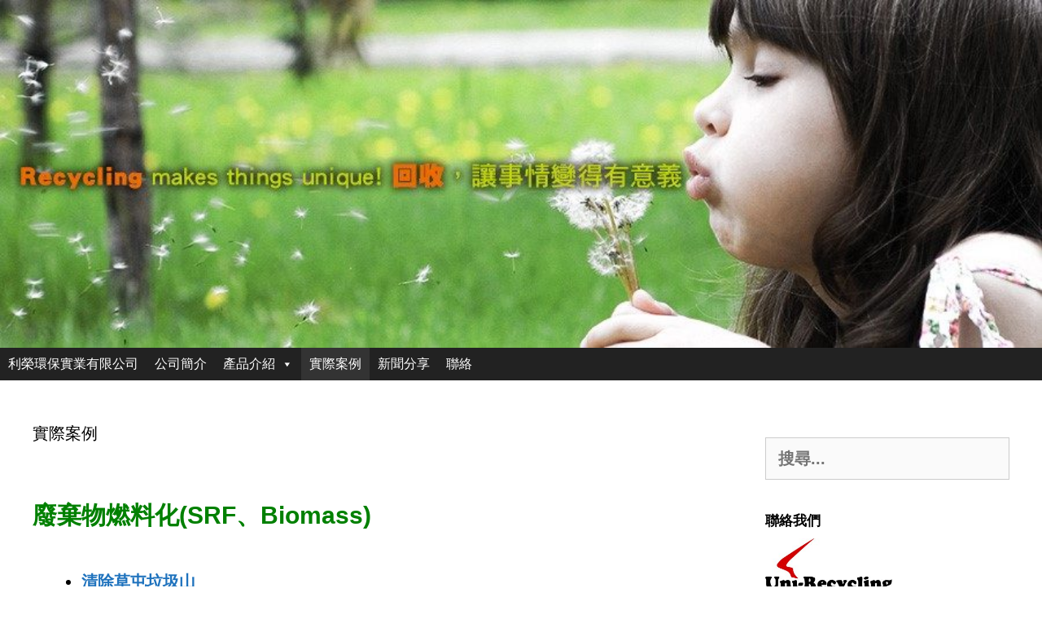

--- FILE ---
content_type: text/html; charset=UTF-8
request_url: https://uni-recycling.com.tw/wordpress/?page_id=841
body_size: 13167
content:
<!DOCTYPE html>
<html lang="zh-TW">
<head>
	<meta charset="UTF-8">
	<meta name='robots' content='index, follow, max-image-preview:large, max-snippet:-1, max-video-preview:-1' />
<meta name="viewport" content="width=device-width, initial-scale=1">
	<!-- This site is optimized with the Yoast SEO plugin v20.8 - https://yoast.com/wordpress/plugins/seo/ -->
	<title>實際案例 - 利榮環保實業有限公司</title>
	<link rel="canonical" href="https://uni-recycling.com.tw/wordpress/?page_id=841" />
	<meta property="og:locale" content="zh_TW" />
	<meta property="og:type" content="article" />
	<meta property="og:title" content="實際案例 - 利榮環保實業有限公司" />
	<meta property="og:description" content="廢棄物燃料化(SRF、Biomass) Bramidan 直立式打包機-B系列 Bramidan 直立式打包機 ... 閱讀全文" />
	<meta property="og:url" content="https://uni-recycling.com.tw/wordpress/?page_id=841" />
	<meta property="og:site_name" content="利榮環保實業有限公司" />
	<meta property="article:modified_time" content="2023-12-05T07:54:38+00:00" />
	<meta name="twitter:card" content="summary_large_image" />
	<meta name="twitter:label1" content="預估閱讀時間" />
	<meta name="twitter:data1" content="1 分鐘" />
	<script type="application/ld+json" class="yoast-schema-graph">{"@context":"https://schema.org","@graph":[{"@type":"WebPage","@id":"https://uni-recycling.com.tw/wordpress/?page_id=841","url":"https://uni-recycling.com.tw/wordpress/?page_id=841","name":"實際案例 - 利榮環保實業有限公司","isPartOf":{"@id":"https://uni-recycling.com.tw/wordpress/#website"},"datePublished":"2018-07-08T09:34:20+00:00","dateModified":"2023-12-05T07:54:38+00:00","breadcrumb":{"@id":"https://uni-recycling.com.tw/wordpress/?page_id=841#breadcrumb"},"inLanguage":"zh-TW","potentialAction":[{"@type":"ReadAction","target":["https://uni-recycling.com.tw/wordpress/?page_id=841"]}]},{"@type":"BreadcrumbList","@id":"https://uni-recycling.com.tw/wordpress/?page_id=841#breadcrumb","itemListElement":[{"@type":"ListItem","position":1,"name":"首頁","item":"https://uni-recycling.com.tw/wordpress/"},{"@type":"ListItem","position":2,"name":"實際案例"}]},{"@type":"WebSite","@id":"https://uni-recycling.com.tw/wordpress/#website","url":"https://uni-recycling.com.tw/wordpress/","name":"利榮環保實業有限公司","description":"","publisher":{"@id":"https://uni-recycling.com.tw/wordpress/#organization"},"potentialAction":[{"@type":"SearchAction","target":{"@type":"EntryPoint","urlTemplate":"https://uni-recycling.com.tw/wordpress/?s={search_term_string}"},"query-input":"required name=search_term_string"}],"inLanguage":"zh-TW"},{"@type":"Organization","@id":"https://uni-recycling.com.tw/wordpress/#organization","name":"利榮環保實業有限公司","url":"https://uni-recycling.com.tw/wordpress/","logo":{"@type":"ImageObject","inLanguage":"zh-TW","@id":"https://uni-recycling.com.tw/wordpress/#/schema/logo/image/","url":"https://uni-recycling.com.tw/wordpress/wp-content/uploads/2018/09/cropped-.jpg","contentUrl":"https://uni-recycling.com.tw/wordpress/wp-content/uploads/2018/09/cropped-.jpg","width":900,"height":300,"caption":"利榮環保實業有限公司"},"image":{"@id":"https://uni-recycling.com.tw/wordpress/#/schema/logo/image/"}}]}</script>
	<!-- / Yoast SEO plugin. -->


<link rel="alternate" type="application/rss+xml" title="訂閱《利榮環保實業有限公司》&raquo; 資訊提供" href="https://uni-recycling.com.tw/wordpress/?feed=rss2" />
<link rel="alternate" type="application/rss+xml" title="訂閱《利榮環保實業有限公司》&raquo; 留言的資訊提供" href="https://uni-recycling.com.tw/wordpress/?feed=comments-rss2" />
<link rel="alternate" title="oEmbed (JSON)" type="application/json+oembed" href="https://uni-recycling.com.tw/wordpress/index.php?rest_route=%2Foembed%2F1.0%2Fembed&#038;url=https%3A%2F%2Funi-recycling.com.tw%2Fwordpress%2F%3Fpage_id%3D841" />
<link rel="alternate" title="oEmbed (XML)" type="text/xml+oembed" href="https://uni-recycling.com.tw/wordpress/index.php?rest_route=%2Foembed%2F1.0%2Fembed&#038;url=https%3A%2F%2Funi-recycling.com.tw%2Fwordpress%2F%3Fpage_id%3D841&#038;format=xml" />
<style id='wp-img-auto-sizes-contain-inline-css'>
img:is([sizes=auto i],[sizes^="auto," i]){contain-intrinsic-size:3000px 1500px}
/*# sourceURL=wp-img-auto-sizes-contain-inline-css */
</style>
<style id='wp-emoji-styles-inline-css'>

	img.wp-smiley, img.emoji {
		display: inline !important;
		border: none !important;
		box-shadow: none !important;
		height: 1em !important;
		width: 1em !important;
		margin: 0 0.07em !important;
		vertical-align: -0.1em !important;
		background: none !important;
		padding: 0 !important;
	}
/*# sourceURL=wp-emoji-styles-inline-css */
</style>
<style id='wp-block-library-inline-css'>
:root{--wp-block-synced-color:#7a00df;--wp-block-synced-color--rgb:122,0,223;--wp-bound-block-color:var(--wp-block-synced-color);--wp-editor-canvas-background:#ddd;--wp-admin-theme-color:#007cba;--wp-admin-theme-color--rgb:0,124,186;--wp-admin-theme-color-darker-10:#006ba1;--wp-admin-theme-color-darker-10--rgb:0,107,160.5;--wp-admin-theme-color-darker-20:#005a87;--wp-admin-theme-color-darker-20--rgb:0,90,135;--wp-admin-border-width-focus:2px}@media (min-resolution:192dpi){:root{--wp-admin-border-width-focus:1.5px}}.wp-element-button{cursor:pointer}:root .has-very-light-gray-background-color{background-color:#eee}:root .has-very-dark-gray-background-color{background-color:#313131}:root .has-very-light-gray-color{color:#eee}:root .has-very-dark-gray-color{color:#313131}:root .has-vivid-green-cyan-to-vivid-cyan-blue-gradient-background{background:linear-gradient(135deg,#00d084,#0693e3)}:root .has-purple-crush-gradient-background{background:linear-gradient(135deg,#34e2e4,#4721fb 50%,#ab1dfe)}:root .has-hazy-dawn-gradient-background{background:linear-gradient(135deg,#faaca8,#dad0ec)}:root .has-subdued-olive-gradient-background{background:linear-gradient(135deg,#fafae1,#67a671)}:root .has-atomic-cream-gradient-background{background:linear-gradient(135deg,#fdd79a,#004a59)}:root .has-nightshade-gradient-background{background:linear-gradient(135deg,#330968,#31cdcf)}:root .has-midnight-gradient-background{background:linear-gradient(135deg,#020381,#2874fc)}:root{--wp--preset--font-size--normal:16px;--wp--preset--font-size--huge:42px}.has-regular-font-size{font-size:1em}.has-larger-font-size{font-size:2.625em}.has-normal-font-size{font-size:var(--wp--preset--font-size--normal)}.has-huge-font-size{font-size:var(--wp--preset--font-size--huge)}.has-text-align-center{text-align:center}.has-text-align-left{text-align:left}.has-text-align-right{text-align:right}.has-fit-text{white-space:nowrap!important}#end-resizable-editor-section{display:none}.aligncenter{clear:both}.items-justified-left{justify-content:flex-start}.items-justified-center{justify-content:center}.items-justified-right{justify-content:flex-end}.items-justified-space-between{justify-content:space-between}.screen-reader-text{border:0;clip-path:inset(50%);height:1px;margin:-1px;overflow:hidden;padding:0;position:absolute;width:1px;word-wrap:normal!important}.screen-reader-text:focus{background-color:#ddd;clip-path:none;color:#444;display:block;font-size:1em;height:auto;left:5px;line-height:normal;padding:15px 23px 14px;text-decoration:none;top:5px;width:auto;z-index:100000}html :where(.has-border-color){border-style:solid}html :where([style*=border-top-color]){border-top-style:solid}html :where([style*=border-right-color]){border-right-style:solid}html :where([style*=border-bottom-color]){border-bottom-style:solid}html :where([style*=border-left-color]){border-left-style:solid}html :where([style*=border-width]){border-style:solid}html :where([style*=border-top-width]){border-top-style:solid}html :where([style*=border-right-width]){border-right-style:solid}html :where([style*=border-bottom-width]){border-bottom-style:solid}html :where([style*=border-left-width]){border-left-style:solid}html :where(img[class*=wp-image-]){height:auto;max-width:100%}:where(figure){margin:0 0 1em}html :where(.is-position-sticky){--wp-admin--admin-bar--position-offset:var(--wp-admin--admin-bar--height,0px)}@media screen and (max-width:600px){html :where(.is-position-sticky){--wp-admin--admin-bar--position-offset:0px}}

/*# sourceURL=wp-block-library-inline-css */
</style><style id='wp-block-list-inline-css'>
ol,ul{box-sizing:border-box}:root :where(.wp-block-list.has-background){padding:1.25em 2.375em}
/*# sourceURL=https://uni-recycling.com.tw/wordpress/wp-includes/blocks/list/style.min.css */
</style>
<style id='global-styles-inline-css'>
:root{--wp--preset--aspect-ratio--square: 1;--wp--preset--aspect-ratio--4-3: 4/3;--wp--preset--aspect-ratio--3-4: 3/4;--wp--preset--aspect-ratio--3-2: 3/2;--wp--preset--aspect-ratio--2-3: 2/3;--wp--preset--aspect-ratio--16-9: 16/9;--wp--preset--aspect-ratio--9-16: 9/16;--wp--preset--color--black: #000000;--wp--preset--color--cyan-bluish-gray: #abb8c3;--wp--preset--color--white: #ffffff;--wp--preset--color--pale-pink: #f78da7;--wp--preset--color--vivid-red: #cf2e2e;--wp--preset--color--luminous-vivid-orange: #ff6900;--wp--preset--color--luminous-vivid-amber: #fcb900;--wp--preset--color--light-green-cyan: #7bdcb5;--wp--preset--color--vivid-green-cyan: #00d084;--wp--preset--color--pale-cyan-blue: #8ed1fc;--wp--preset--color--vivid-cyan-blue: #0693e3;--wp--preset--color--vivid-purple: #9b51e0;--wp--preset--color--contrast: var(--contrast);--wp--preset--color--contrast-2: var(--contrast-2);--wp--preset--color--contrast-3: var(--contrast-3);--wp--preset--color--base: var(--base);--wp--preset--color--base-2: var(--base-2);--wp--preset--color--base-3: var(--base-3);--wp--preset--color--accent: var(--accent);--wp--preset--gradient--vivid-cyan-blue-to-vivid-purple: linear-gradient(135deg,rgb(6,147,227) 0%,rgb(155,81,224) 100%);--wp--preset--gradient--light-green-cyan-to-vivid-green-cyan: linear-gradient(135deg,rgb(122,220,180) 0%,rgb(0,208,130) 100%);--wp--preset--gradient--luminous-vivid-amber-to-luminous-vivid-orange: linear-gradient(135deg,rgb(252,185,0) 0%,rgb(255,105,0) 100%);--wp--preset--gradient--luminous-vivid-orange-to-vivid-red: linear-gradient(135deg,rgb(255,105,0) 0%,rgb(207,46,46) 100%);--wp--preset--gradient--very-light-gray-to-cyan-bluish-gray: linear-gradient(135deg,rgb(238,238,238) 0%,rgb(169,184,195) 100%);--wp--preset--gradient--cool-to-warm-spectrum: linear-gradient(135deg,rgb(74,234,220) 0%,rgb(151,120,209) 20%,rgb(207,42,186) 40%,rgb(238,44,130) 60%,rgb(251,105,98) 80%,rgb(254,248,76) 100%);--wp--preset--gradient--blush-light-purple: linear-gradient(135deg,rgb(255,206,236) 0%,rgb(152,150,240) 100%);--wp--preset--gradient--blush-bordeaux: linear-gradient(135deg,rgb(254,205,165) 0%,rgb(254,45,45) 50%,rgb(107,0,62) 100%);--wp--preset--gradient--luminous-dusk: linear-gradient(135deg,rgb(255,203,112) 0%,rgb(199,81,192) 50%,rgb(65,88,208) 100%);--wp--preset--gradient--pale-ocean: linear-gradient(135deg,rgb(255,245,203) 0%,rgb(182,227,212) 50%,rgb(51,167,181) 100%);--wp--preset--gradient--electric-grass: linear-gradient(135deg,rgb(202,248,128) 0%,rgb(113,206,126) 100%);--wp--preset--gradient--midnight: linear-gradient(135deg,rgb(2,3,129) 0%,rgb(40,116,252) 100%);--wp--preset--font-size--small: 13px;--wp--preset--font-size--medium: 20px;--wp--preset--font-size--large: 36px;--wp--preset--font-size--x-large: 42px;--wp--preset--spacing--20: 0.44rem;--wp--preset--spacing--30: 0.67rem;--wp--preset--spacing--40: 1rem;--wp--preset--spacing--50: 1.5rem;--wp--preset--spacing--60: 2.25rem;--wp--preset--spacing--70: 3.38rem;--wp--preset--spacing--80: 5.06rem;--wp--preset--shadow--natural: 6px 6px 9px rgba(0, 0, 0, 0.2);--wp--preset--shadow--deep: 12px 12px 50px rgba(0, 0, 0, 0.4);--wp--preset--shadow--sharp: 6px 6px 0px rgba(0, 0, 0, 0.2);--wp--preset--shadow--outlined: 6px 6px 0px -3px rgb(255, 255, 255), 6px 6px rgb(0, 0, 0);--wp--preset--shadow--crisp: 6px 6px 0px rgb(0, 0, 0);}:where(.is-layout-flex){gap: 0.5em;}:where(.is-layout-grid){gap: 0.5em;}body .is-layout-flex{display: flex;}.is-layout-flex{flex-wrap: wrap;align-items: center;}.is-layout-flex > :is(*, div){margin: 0;}body .is-layout-grid{display: grid;}.is-layout-grid > :is(*, div){margin: 0;}:where(.wp-block-columns.is-layout-flex){gap: 2em;}:where(.wp-block-columns.is-layout-grid){gap: 2em;}:where(.wp-block-post-template.is-layout-flex){gap: 1.25em;}:where(.wp-block-post-template.is-layout-grid){gap: 1.25em;}.has-black-color{color: var(--wp--preset--color--black) !important;}.has-cyan-bluish-gray-color{color: var(--wp--preset--color--cyan-bluish-gray) !important;}.has-white-color{color: var(--wp--preset--color--white) !important;}.has-pale-pink-color{color: var(--wp--preset--color--pale-pink) !important;}.has-vivid-red-color{color: var(--wp--preset--color--vivid-red) !important;}.has-luminous-vivid-orange-color{color: var(--wp--preset--color--luminous-vivid-orange) !important;}.has-luminous-vivid-amber-color{color: var(--wp--preset--color--luminous-vivid-amber) !important;}.has-light-green-cyan-color{color: var(--wp--preset--color--light-green-cyan) !important;}.has-vivid-green-cyan-color{color: var(--wp--preset--color--vivid-green-cyan) !important;}.has-pale-cyan-blue-color{color: var(--wp--preset--color--pale-cyan-blue) !important;}.has-vivid-cyan-blue-color{color: var(--wp--preset--color--vivid-cyan-blue) !important;}.has-vivid-purple-color{color: var(--wp--preset--color--vivid-purple) !important;}.has-black-background-color{background-color: var(--wp--preset--color--black) !important;}.has-cyan-bluish-gray-background-color{background-color: var(--wp--preset--color--cyan-bluish-gray) !important;}.has-white-background-color{background-color: var(--wp--preset--color--white) !important;}.has-pale-pink-background-color{background-color: var(--wp--preset--color--pale-pink) !important;}.has-vivid-red-background-color{background-color: var(--wp--preset--color--vivid-red) !important;}.has-luminous-vivid-orange-background-color{background-color: var(--wp--preset--color--luminous-vivid-orange) !important;}.has-luminous-vivid-amber-background-color{background-color: var(--wp--preset--color--luminous-vivid-amber) !important;}.has-light-green-cyan-background-color{background-color: var(--wp--preset--color--light-green-cyan) !important;}.has-vivid-green-cyan-background-color{background-color: var(--wp--preset--color--vivid-green-cyan) !important;}.has-pale-cyan-blue-background-color{background-color: var(--wp--preset--color--pale-cyan-blue) !important;}.has-vivid-cyan-blue-background-color{background-color: var(--wp--preset--color--vivid-cyan-blue) !important;}.has-vivid-purple-background-color{background-color: var(--wp--preset--color--vivid-purple) !important;}.has-black-border-color{border-color: var(--wp--preset--color--black) !important;}.has-cyan-bluish-gray-border-color{border-color: var(--wp--preset--color--cyan-bluish-gray) !important;}.has-white-border-color{border-color: var(--wp--preset--color--white) !important;}.has-pale-pink-border-color{border-color: var(--wp--preset--color--pale-pink) !important;}.has-vivid-red-border-color{border-color: var(--wp--preset--color--vivid-red) !important;}.has-luminous-vivid-orange-border-color{border-color: var(--wp--preset--color--luminous-vivid-orange) !important;}.has-luminous-vivid-amber-border-color{border-color: var(--wp--preset--color--luminous-vivid-amber) !important;}.has-light-green-cyan-border-color{border-color: var(--wp--preset--color--light-green-cyan) !important;}.has-vivid-green-cyan-border-color{border-color: var(--wp--preset--color--vivid-green-cyan) !important;}.has-pale-cyan-blue-border-color{border-color: var(--wp--preset--color--pale-cyan-blue) !important;}.has-vivid-cyan-blue-border-color{border-color: var(--wp--preset--color--vivid-cyan-blue) !important;}.has-vivid-purple-border-color{border-color: var(--wp--preset--color--vivid-purple) !important;}.has-vivid-cyan-blue-to-vivid-purple-gradient-background{background: var(--wp--preset--gradient--vivid-cyan-blue-to-vivid-purple) !important;}.has-light-green-cyan-to-vivid-green-cyan-gradient-background{background: var(--wp--preset--gradient--light-green-cyan-to-vivid-green-cyan) !important;}.has-luminous-vivid-amber-to-luminous-vivid-orange-gradient-background{background: var(--wp--preset--gradient--luminous-vivid-amber-to-luminous-vivid-orange) !important;}.has-luminous-vivid-orange-to-vivid-red-gradient-background{background: var(--wp--preset--gradient--luminous-vivid-orange-to-vivid-red) !important;}.has-very-light-gray-to-cyan-bluish-gray-gradient-background{background: var(--wp--preset--gradient--very-light-gray-to-cyan-bluish-gray) !important;}.has-cool-to-warm-spectrum-gradient-background{background: var(--wp--preset--gradient--cool-to-warm-spectrum) !important;}.has-blush-light-purple-gradient-background{background: var(--wp--preset--gradient--blush-light-purple) !important;}.has-blush-bordeaux-gradient-background{background: var(--wp--preset--gradient--blush-bordeaux) !important;}.has-luminous-dusk-gradient-background{background: var(--wp--preset--gradient--luminous-dusk) !important;}.has-pale-ocean-gradient-background{background: var(--wp--preset--gradient--pale-ocean) !important;}.has-electric-grass-gradient-background{background: var(--wp--preset--gradient--electric-grass) !important;}.has-midnight-gradient-background{background: var(--wp--preset--gradient--midnight) !important;}.has-small-font-size{font-size: var(--wp--preset--font-size--small) !important;}.has-medium-font-size{font-size: var(--wp--preset--font-size--medium) !important;}.has-large-font-size{font-size: var(--wp--preset--font-size--large) !important;}.has-x-large-font-size{font-size: var(--wp--preset--font-size--x-large) !important;}
/*# sourceURL=global-styles-inline-css */
</style>

<style id='classic-theme-styles-inline-css'>
/*! This file is auto-generated */
.wp-block-button__link{color:#fff;background-color:#32373c;border-radius:9999px;box-shadow:none;text-decoration:none;padding:calc(.667em + 2px) calc(1.333em + 2px);font-size:1.125em}.wp-block-file__button{background:#32373c;color:#fff;text-decoration:none}
/*# sourceURL=/wp-includes/css/classic-themes.min.css */
</style>
<link rel='stylesheet' id='contact-form-7-css' href='https://uni-recycling.com.tw/wordpress/wp-content/plugins/contact-form-7/includes/css/styles.css?ver=5.7.6' media='all' />
<link rel='stylesheet' id='wp-pagenavi-css' href='https://uni-recycling.com.tw/wordpress/wp-content/plugins/wp-pagenavi/pagenavi-css.css?ver=2.70' media='all' />
<link rel='stylesheet' id='megamenu-css' href='https://uni-recycling.com.tw/wordpress/wp-content/uploads/maxmegamenu/style.css?ver=a4e469' media='all' />
<link rel='stylesheet' id='dashicons-css' href='https://uni-recycling.com.tw/wordpress/wp-includes/css/dashicons.min.css?ver=6.9' media='all' />
<link rel='stylesheet' id='generate-style-grid-css' href='https://uni-recycling.com.tw/wordpress/wp-content/themes/generatepress/assets/css/unsemantic-grid.min.css?ver=3.3.1' media='all' />
<link rel='stylesheet' id='generate-style-css' href='https://uni-recycling.com.tw/wordpress/wp-content/themes/generatepress/assets/css/style.min.css?ver=3.3.1' media='all' />
<style id='generate-style-inline-css'>
body{background-color:#ffffff;color:#000000;}a{color:#1e72bd;}a:hover, a:focus, a:active{color:#e74c3c;}body .grid-container{max-width:1500px;}.wp-block-group__inner-container{max-width:1500px;margin-left:auto;margin-right:auto;}.dropdown-click .main-navigation ul ul{display:none;visibility:hidden;}.dropdown-click .main-navigation ul ul ul.toggled-on{left:0;top:auto;position:relative;box-shadow:none;border-bottom:1px solid rgba(0,0,0,0.05);}.dropdown-click .main-navigation ul ul li:last-child > ul.toggled-on{border-bottom:0;}.dropdown-click .main-navigation ul.toggled-on, .dropdown-click .main-navigation ul li.sfHover > ul.toggled-on{display:block;left:auto;right:auto;opacity:1;visibility:visible;pointer-events:auto;height:auto;overflow:visible;float:none;}.dropdown-click .main-navigation.sub-menu-left .sub-menu.toggled-on, .dropdown-click .main-navigation.sub-menu-left ul li.sfHover > ul.toggled-on{right:0;}.dropdown-click nav ul ul ul{background-color:transparent;}.dropdown-click .widget-area .main-navigation ul ul{top:auto;position:absolute;float:none;width:100%;left:-99999px;}.dropdown-click .widget-area .main-navigation ul ul.toggled-on{position:relative;left:0;right:0;}.dropdown-click .widget-area.sidebar .main-navigation ul li.sfHover ul, .dropdown-click .widget-area.sidebar .main-navigation ul li:hover ul{right:0;left:0;}.dropdown-click .sfHover > a > .dropdown-menu-toggle > .gp-icon svg{transform:rotate(180deg);}:root{--contrast:#222222;--contrast-2:#575760;--contrast-3:#b2b2be;--base:#f0f0f0;--base-2:#f7f8f9;--base-3:#ffffff;--accent:#1e73be;}:root .has-contrast-color{color:var(--contrast);}:root .has-contrast-background-color{background-color:var(--contrast);}:root .has-contrast-2-color{color:var(--contrast-2);}:root .has-contrast-2-background-color{background-color:var(--contrast-2);}:root .has-contrast-3-color{color:var(--contrast-3);}:root .has-contrast-3-background-color{background-color:var(--contrast-3);}:root .has-base-color{color:var(--base);}:root .has-base-background-color{background-color:var(--base);}:root .has-base-2-color{color:var(--base-2);}:root .has-base-2-background-color{background-color:var(--base-2);}:root .has-base-3-color{color:var(--base-3);}:root .has-base-3-background-color{background-color:var(--base-3);}:root .has-accent-color{color:var(--accent);}:root .has-accent-background-color{background-color:var(--accent);}body, button, input, select, textarea{font-family:Arial, Helvetica, sans-serif;font-weight:bold;font-size:20px;}body{line-height:2.5;}p{margin-bottom:1.9em;}.entry-content > [class*="wp-block-"]:not(:last-child):not(.wp-block-heading){margin-bottom:1.9em;}.main-title{font-size:45px;}.main-navigation .main-nav ul ul li a{font-size:14px;}.sidebar .widget, .footer-widgets .widget{font-size:17px;}h1{font-family:Arial, Helvetica, sans-serif;font-weight:300;font-size:20px;line-height:2.5em;}h2{font-family:Arial, Helvetica, sans-serif;font-weight:300;font-size:30px;line-height:2.4em;}h3{font-family:Arial, Helvetica, sans-serif;font-size:20px;line-height:2.5em;}h4{font-size:inherit;}h5{font-size:inherit;}@media (max-width:768px){.main-title{font-size:30px;}h1{font-size:30px;}h2{font-size:25px;}}.top-bar{background-color:#636363;color:#ffffff;}.top-bar a{color:#ffffff;}.top-bar a:hover{color:#303030;}.site-header{background-color:#ffffff;color:#3a3a3a;}.site-header a{color:#3a3a3a;}.main-title a,.main-title a:hover{color:#222222;}.site-description{color:#757575;}.main-navigation,.main-navigation ul ul{background-color:#222222;}.main-navigation .main-nav ul li a, .main-navigation .menu-toggle, .main-navigation .menu-bar-items{color:#ffffff;}.main-navigation .main-nav ul li:not([class*="current-menu-"]):hover > a, .main-navigation .main-nav ul li:not([class*="current-menu-"]):focus > a, .main-navigation .main-nav ul li.sfHover:not([class*="current-menu-"]) > a, .main-navigation .menu-bar-item:hover > a, .main-navigation .menu-bar-item.sfHover > a{color:#ffffff;background-color:#3f3f3f;}button.menu-toggle:hover,button.menu-toggle:focus,.main-navigation .mobile-bar-items a,.main-navigation .mobile-bar-items a:hover,.main-navigation .mobile-bar-items a:focus{color:#ffffff;}.main-navigation .main-nav ul li[class*="current-menu-"] > a{color:#ffffff;background-color:#3f3f3f;}.navigation-search input[type="search"],.navigation-search input[type="search"]:active, .navigation-search input[type="search"]:focus, .main-navigation .main-nav ul li.search-item.active > a, .main-navigation .menu-bar-items .search-item.active > a{color:#ffffff;background-color:#3f3f3f;}.main-navigation ul ul{background-color:#3f3f3f;}.main-navigation .main-nav ul ul li a{color:#ffffff;}.main-navigation .main-nav ul ul li:not([class*="current-menu-"]):hover > a,.main-navigation .main-nav ul ul li:not([class*="current-menu-"]):focus > a, .main-navigation .main-nav ul ul li.sfHover:not([class*="current-menu-"]) > a{color:#ffffff;background-color:#4f4f4f;}.main-navigation .main-nav ul ul li[class*="current-menu-"] > a{color:#ffffff;background-color:#4f4f4f;}.separate-containers .inside-article, .separate-containers .comments-area, .separate-containers .page-header, .one-container .container, .separate-containers .paging-navigation, .inside-page-header{background-color:#ffffff;}.entry-meta{color:#595959;}.entry-meta a{color:#595959;}.entry-meta a:hover{color:#1e73be;}.sidebar .widget{background-color:#ffffff;}.sidebar .widget .widget-title{color:#000000;}.footer-widgets{background-color:#ffffff;}.footer-widgets .widget-title{color:#000000;}.site-info{color:#ffffff;background-color:#222222;}.site-info a{color:#ffffff;}.site-info a:hover{color:#606060;}.footer-bar .widget_nav_menu .current-menu-item a{color:#606060;}input[type="text"],input[type="email"],input[type="url"],input[type="password"],input[type="search"],input[type="tel"],input[type="number"],textarea,select{color:#666666;background-color:#fafafa;border-color:#cccccc;}input[type="text"]:focus,input[type="email"]:focus,input[type="url"]:focus,input[type="password"]:focus,input[type="search"]:focus,input[type="tel"]:focus,input[type="number"]:focus,textarea:focus,select:focus{color:#666666;background-color:#ffffff;border-color:#bfbfbf;}button,html input[type="button"],input[type="reset"],input[type="submit"],a.button,a.wp-block-button__link:not(.has-background){color:#ffffff;background-color:#666666;}button:hover,html input[type="button"]:hover,input[type="reset"]:hover,input[type="submit"]:hover,a.button:hover,button:focus,html input[type="button"]:focus,input[type="reset"]:focus,input[type="submit"]:focus,a.button:focus,a.wp-block-button__link:not(.has-background):active,a.wp-block-button__link:not(.has-background):focus,a.wp-block-button__link:not(.has-background):hover{color:#ffffff;background-color:#3f3f3f;}a.generate-back-to-top{background-color:rgba( 0,0,0,0.4 );color:#ffffff;}a.generate-back-to-top:hover,a.generate-back-to-top:focus{background-color:rgba( 0,0,0,0.6 );color:#ffffff;}:root{--gp-search-modal-bg-color:var(--base-3);--gp-search-modal-text-color:var(--contrast);--gp-search-modal-overlay-bg-color:rgba(0,0,0,0.2);}@media (max-width:768px){.main-navigation .menu-bar-item:hover > a, .main-navigation .menu-bar-item.sfHover > a{background:none;color:#ffffff;}}.inside-top-bar{padding:10px;}.inside-header{padding:40px;}.site-main .wp-block-group__inner-container{padding:40px;}.entry-content .alignwide, body:not(.no-sidebar) .entry-content .alignfull{margin-left:-40px;width:calc(100% + 80px);max-width:calc(100% + 80px);}.rtl .menu-item-has-children .dropdown-menu-toggle{padding-left:20px;}.rtl .main-navigation .main-nav ul li.menu-item-has-children > a{padding-right:20px;}.site-info{padding:20px;}@media (max-width:768px){.separate-containers .inside-article, .separate-containers .comments-area, .separate-containers .page-header, .separate-containers .paging-navigation, .one-container .site-content, .inside-page-header{padding:30px;}.site-main .wp-block-group__inner-container{padding:30px;}.site-info{padding-right:10px;padding-left:10px;}.entry-content .alignwide, body:not(.no-sidebar) .entry-content .alignfull{margin-left:-30px;width:calc(100% + 60px);max-width:calc(100% + 60px);}}.one-container .sidebar .widget{padding:0px;}@media (max-width:768px){.main-navigation .menu-toggle,.main-navigation .mobile-bar-items,.sidebar-nav-mobile:not(#sticky-placeholder){display:block;}.main-navigation ul,.gen-sidebar-nav{display:none;}[class*="nav-float-"] .site-header .inside-header > *{float:none;clear:both;}}
/*# sourceURL=generate-style-inline-css */
</style>
<link rel='stylesheet' id='generate-mobile-style-css' href='https://uni-recycling.com.tw/wordpress/wp-content/themes/generatepress/assets/css/mobile.min.css?ver=3.3.1' media='all' />
<link rel='stylesheet' id='generate-font-icons-css' href='https://uni-recycling.com.tw/wordpress/wp-content/themes/generatepress/assets/css/components/font-icons.min.css?ver=3.3.1' media='all' />
<link rel='stylesheet' id='font-awesome-css' href='https://uni-recycling.com.tw/wordpress/wp-content/themes/generatepress/assets/css/components/font-awesome.min.css?ver=4.7' media='all' />
<!--n2css--><script src="https://uni-recycling.com.tw/wordpress/wp-includes/js/jquery/jquery.min.js?ver=3.7.1" id="jquery-core-js"></script>
<script src="https://uni-recycling.com.tw/wordpress/wp-includes/js/jquery/jquery-migrate.min.js?ver=3.4.1" id="jquery-migrate-js"></script>
<link rel="https://api.w.org/" href="https://uni-recycling.com.tw/wordpress/index.php?rest_route=/" /><link rel="alternate" title="JSON" type="application/json" href="https://uni-recycling.com.tw/wordpress/index.php?rest_route=/wp/v2/pages/841" /><link rel="EditURI" type="application/rsd+xml" title="RSD" href="https://uni-recycling.com.tw/wordpress/xmlrpc.php?rsd" />
<meta name="generator" content="WordPress 6.9" />
<link rel='shortlink' href='https://uni-recycling.com.tw/wordpress/?p=841' />
<link rel="icon" href="https://uni-recycling.com.tw/wordpress/wp-content/uploads/2018/07/cropped-new-logo-480x270-1-32x32.jpg" sizes="32x32" />
<link rel="icon" href="https://uni-recycling.com.tw/wordpress/wp-content/uploads/2018/07/cropped-new-logo-480x270-1-192x192.jpg" sizes="192x192" />
<link rel="apple-touch-icon" href="https://uni-recycling.com.tw/wordpress/wp-content/uploads/2018/07/cropped-new-logo-480x270-1-180x180.jpg" />
<meta name="msapplication-TileImage" content="https://uni-recycling.com.tw/wordpress/wp-content/uploads/2018/07/cropped-new-logo-480x270-1-270x270.jpg" />
		<style id="wp-custom-css">
			.top-bar{background-color: #ffffff;}
#media_image-2{padding-top:10px}
.menu-item a{font-size:18px}
.header-image{width:1350px}
.inside-header{padding:0}
body div p{line-height:1}		</style>
		<style type="text/css">/** Mega Menu CSS: fs **/</style>
<link rel='stylesheet' id='lcp_paginator-css' href='https://uni-recycling.com.tw/wordpress/wp-content/plugins/list-category-posts//lcp_paginator.css?ver=6.9' media='all' />
</head>

<body data-rsssl=1 class="wp-singular page-template-default page page-id-841 wp-custom-logo wp-embed-responsive wp-theme-generatepress mega-menu-primary right-sidebar nav-below-header one-container fluid-header active-footer-widgets-3 nav-aligned-left header-aligned-center dropdown-click dropdown-click-menu-item" itemtype="https://schema.org/WebPage" itemscope>
	<a class="screen-reader-text skip-link" href="#content" title="跳至主要內容">跳至主要內容</a>		<header class="site-header" id="masthead" aria-label="Site"  itemtype="https://schema.org/WPHeader" itemscope>
			<div class="inside-header">
				<div class="site-logo">
					<a href="https://uni-recycling.com.tw/wordpress/" rel="home">
						<img  class="header-image is-logo-image" alt="利榮環保實業有限公司" src="https://uni-recycling.com.tw/wordpress/wp-content/uploads/2018/09/cropped-.jpg" />
					</a>
				</div>			</div>
		</header>
				<nav class="main-navigation grid-container grid-parent sub-menu-right" id="site-navigation" aria-label="Primary"  itemtype="https://schema.org/SiteNavigationElement" itemscope>
			<div class="inside-navigation grid-container grid-parent">
								<button class="menu-toggle" aria-controls="primary-menu" aria-expanded="false">
					<span class="mobile-menu">選單</span>				</button>
				<div id="mega-menu-wrap-primary" class="mega-menu-wrap"><div class="mega-menu-toggle"><div class="mega-toggle-blocks-left"></div><div class="mega-toggle-blocks-center"></div><div class="mega-toggle-blocks-right"><div class='mega-toggle-block mega-menu-toggle-block mega-toggle-block-1' id='mega-toggle-block-1' tabindex='0'><span class='mega-toggle-label' role='button' aria-expanded='false'><span class='mega-toggle-label-closed'>MENU</span><span class='mega-toggle-label-open'>MENU</span></span></div></div></div><ul id="mega-menu-primary" class="mega-menu max-mega-menu mega-menu-horizontal mega-no-js" data-event="hover" data-effect="fade_up" data-effect-speed="200" data-effect-mobile="disabled" data-effect-speed-mobile="0" data-mobile-force-width="false" data-second-click="go" data-document-click="collapse" data-vertical-behaviour="standard" data-breakpoint="600" data-unbind="true" data-mobile-state="collapse_all" data-hover-intent-timeout="300" data-hover-intent-interval="100"><li class='mega-menu-item mega-menu-item-type-custom mega-menu-item-object-custom mega-menu-item-home mega-align-bottom-left mega-menu-flyout mega-menu-item-311' id='mega-menu-item-311'><a class="mega-menu-link" href="https://uni-recycling.com.tw/wordpress/" tabindex="0">利榮環保實業有限公司</a></li><li class='mega-menu-item mega-menu-item-type-post_type mega-menu-item-object-page mega-align-bottom-left mega-menu-flyout mega-menu-item-158' id='mega-menu-item-158'><a class="mega-menu-link" href="https://uni-recycling.com.tw/wordpress/?page_id=2" tabindex="0">公司簡介</a></li><li class='mega-menu-item mega-menu-item-type-post_type mega-menu-item-object-page mega-menu-item-has-children mega-align-bottom-left mega-menu-flyout mega-menu-item-875' id='mega-menu-item-875'><a class="mega-menu-link" href="https://uni-recycling.com.tw/wordpress/?page_id=873" aria-haspopup="true" aria-expanded="false" tabindex="0">產品介紹<span class="mega-indicator"></span></a>
<ul class="mega-sub-menu">
<li class='mega-menu-item mega-menu-item-type-post_type mega-menu-item-object-page mega-menu-item-has-children mega-menu-item-882' id='mega-menu-item-882'><a class="mega-menu-link" href="https://uni-recycling.com.tw/wordpress/?page_id=214" aria-haspopup="true" aria-expanded="false">Bramidan<span class="mega-indicator"></span></a>
	<ul class="mega-sub-menu">
<li class='mega-menu-item mega-menu-item-type-post_type mega-menu-item-object-page mega-menu-item-891' id='mega-menu-item-891'><a class="mega-menu-link" href="https://uni-recycling.com.tw/wordpress/?page_id=160">B系列直立式打包機</a></li><li class='mega-menu-item mega-menu-item-type-post_type mega-menu-item-object-page mega-menu-item-890' id='mega-menu-item-890'><a class="mega-menu-link" href="https://uni-recycling.com.tw/wordpress/?page_id=237">X系列直立式打包機</a></li><li class='mega-menu-item mega-menu-item-type-post_type mega-menu-item-object-page mega-menu-item-1439' id='mega-menu-item-1439'><a class="mega-menu-link" href="https://uni-recycling.com.tw/wordpress/?page_id=1437">鐵鋁罐寶特瓶壓縮打包機</a></li><li class='mega-menu-item mega-menu-item-type-post_type mega-menu-item-object-page mega-menu-item-889' id='mega-menu-item-889'><a class="mega-menu-link" href="https://uni-recycling.com.tw/wordpress/?page_id=263">臥式打包機</a></li><li class='mega-menu-item mega-menu-item-type-post_type mega-menu-item-object-page mega-menu-item-888' id='mega-menu-item-888'><a class="mega-menu-link" href="https://uni-recycling.com.tw/wordpress/?page_id=388">其他設備</a></li>	</ul>
</li><li class='mega-menu-item mega-menu-item-type-post_type mega-menu-item-object-page mega-menu-item-has-children mega-menu-item-886' id='mega-menu-item-886'><a class="mega-menu-link" href="https://uni-recycling.com.tw/wordpress/?page_id=884" aria-haspopup="true" aria-expanded="false">Bianna Recycling<span class="mega-indicator"></span></a>
	<ul class="mega-sub-menu">
<li class='mega-menu-item mega-menu-item-type-post_type mega-menu-item-object-page mega-menu-item-has-children mega-has-icon mega-icon-right mega-menu-item-1164' id='mega-menu-item-1164'><a class="dashicons-arrow-right mega-menu-link" href="https://uni-recycling.com.tw/wordpress/?page_id=1111" aria-haspopup="true" aria-expanded="false">設計、集成、規劃<span class="mega-indicator"></span></a>
		<ul class="mega-sub-menu">
<li class='mega-menu-item mega-menu-item-type-post_type mega-menu-item-object-page mega-menu-item-1171' id='mega-menu-item-1171'><a class="mega-menu-link" href="https://uni-recycling.com.tw/wordpress/?page_id=1065">生活垃圾分選</a></li><li class='mega-menu-item mega-menu-item-type-post_type mega-menu-item-object-page mega-menu-item-1170' id='mega-menu-item-1170'><a class="mega-menu-link" href="https://uni-recycling.com.tw/wordpress/?page_id=1068">資收物細分類</a></li><li class='mega-menu-item mega-menu-item-type-post_type mega-menu-item-object-page mega-menu-item-1169' id='mega-menu-item-1169'><a class="mega-menu-link" href="https://uni-recycling.com.tw/wordpress/?page_id=1071">生物處理</a></li><li class='mega-menu-item mega-menu-item-type-post_type mega-menu-item-object-page mega-menu-item-1168' id='mega-menu-item-1168'><a class="mega-menu-link" href="https://uni-recycling.com.tw/wordpress/?page_id=1074">廢棄物衍生燃料（RDF、SRF）</a></li><li class='mega-menu-item mega-menu-item-type-post_type mega-menu-item-object-page mega-menu-item-1165' id='mega-menu-item-1165'><a class="mega-menu-link" href="https://uni-recycling.com.tw/wordpress/?page_id=1082">營建廢棄物分選</a></li><li class='mega-menu-item mega-menu-item-type-post_type mega-menu-item-object-page mega-menu-item-1167' id='mega-menu-item-1167'><a class="mega-menu-link" href="https://uni-recycling.com.tw/wordpress/?page_id=1077">產線升級</a></li><li class='mega-menu-item mega-menu-item-type-post_type mega-menu-item-object-page mega-menu-item-1166' id='mega-menu-item-1166'><a class="mega-menu-link" href="https://uni-recycling.com.tw/wordpress/?page_id=1079">掩埋場活化與打包暫存</a></li>		</ul>
</li><li class='mega-menu-item mega-menu-item-type-post_type mega-menu-item-object-page mega-menu-item-has-children mega-menu-item-1172' id='mega-menu-item-1172'><a class="mega-menu-link" href="https://uni-recycling.com.tw/wordpress/?page_id=1038" aria-haspopup="true" aria-expanded="false">主要設備<span class="mega-indicator"></span></a>
		<ul class="mega-sub-menu">
<li class='mega-menu-item mega-menu-item-type-post_type mega-menu-item-object-page mega-menu-item-1179' id='mega-menu-item-1179'><a class="mega-menu-link" href="https://uni-recycling.com.tw/wordpress/?page_id=1119">Biodrum（滾筒式生物處理設備）</a></li><li class='mega-menu-item mega-menu-item-type-post_type mega-menu-item-object-page mega-menu-item-1178' id='mega-menu-item-1178'><a class="mega-menu-link" href="https://uni-recycling.com.tw/wordpress/?page_id=1121">Covertech（覆蓋式生物處理設備)</a></li><li class='mega-menu-item mega-menu-item-type-post_type mega-menu-item-object-page mega-menu-item-1177' id='mega-menu-item-1177'><a class="mega-menu-link" href="https://uni-recycling.com.tw/wordpress/?page_id=1123">滾筒式分選設備</a></li><li class='mega-menu-item mega-menu-item-type-post_type mega-menu-item-object-page mega-menu-item-1176' id='mega-menu-item-1176'><a class="mega-menu-link" href="https://uni-recycling.com.tw/wordpress/?page_id=1125">彈道式分選設備</a></li><li class='mega-menu-item mega-menu-item-type-post_type mega-menu-item-object-page mega-menu-item-1175' id='mega-menu-item-1175'><a class="mega-menu-link" href="https://uni-recycling.com.tw/wordpress/?page_id=1128">先進風選設備</a></li><li class='mega-menu-item mega-menu-item-type-post_type mega-menu-item-object-page mega-menu-item-1174' id='mega-menu-item-1174'><a class="mega-menu-link" href="https://uni-recycling.com.tw/wordpress/?page_id=1130">開袋設備</a></li><li class='mega-menu-item mega-menu-item-type-post_type mega-menu-item-object-page mega-menu-item-1173' id='mega-menu-item-1173'><a class="mega-menu-link" href="https://uni-recycling.com.tw/wordpress/?page_id=1132">輸送帶</a></li><li class='mega-menu-item mega-menu-item-type-post_type mega-menu-item-object-page mega-menu-item-1844' id='mega-menu-item-1844'><a class="mega-menu-link" href="https://uni-recycling.com.tw/wordpress/?page_id=1842">德國BEKON® 乾式發酵沼氣發電</a></li>		</ul>
</li>	</ul>
</li><li class='mega-menu-item mega-menu-item-type-post_type mega-menu-item-object-page mega-menu-item-has-children mega-menu-item-2093' id='mega-menu-item-2093'><a class="mega-menu-link" href="https://uni-recycling.com.tw/wordpress/?page_id=2073" aria-haspopup="true" aria-expanded="false">奧地利KOMPTECH<span class="mega-indicator"></span></a>
	<ul class="mega-sub-menu">
<li class='mega-menu-item mega-menu-item-type-post_type mega-menu-item-object-page mega-menu-item-3390' id='mega-menu-item-3390'><a class="mega-menu-link" href="https://uni-recycling.com.tw/wordpress/?page_id=3361">單軸破碎機(移動、固定式)-Equalizor</a></li><li class='mega-menu-item mega-menu-item-type-post_type mega-menu-item-object-post mega-menu-item-3135' id='mega-menu-item-3135'><a class="mega-menu-link" href="https://uni-recycling.com.tw/wordpress/?p=2238">低速單軸破碎機 - TERMINATOR(終結者)</a></li><li class='mega-menu-item mega-menu-item-type-post_type mega-menu-item-object-post mega-menu-item-1955' id='mega-menu-item-1955'><a class="mega-menu-link" href="https://uni-recycling.com.tw/wordpress/?p=1942">單軸木材破碎機 - AXTOR</a></li><li class='mega-menu-item mega-menu-item-type-post_type mega-menu-item-object-post mega-menu-item-3136' id='mega-menu-item-3136'><a class="mega-menu-link" href="https://uni-recycling.com.tw/wordpress/?p=2264">雙軸木材破碎機 - CRAMBO</a></li><li class='mega-menu-item mega-menu-item-type-post_type mega-menu-item-object-post mega-menu-item-3137' id='mega-menu-item-3137'><a class="mega-menu-link" href="https://uni-recycling.com.tw/wordpress/?p=1995">螺旋軸分離器 - SPLITTER</a></li>	</ul>
</li><li class='mega-menu-item mega-menu-item-type-post_type mega-menu-item-object-page mega-menu-item-has-children mega-menu-item-2094' id='mega-menu-item-2094'><a class="mega-menu-link" href="https://uni-recycling.com.tw/wordpress/?page_id=1807" aria-haspopup="true" aria-expanded="false">瑞典Flexus圓形打包機<span class="mega-indicator"></span></a>
	<ul class="mega-sub-menu">
<li class='mega-menu-item mega-menu-item-type-post_type mega-menu-item-object-post mega-menu-item-2095' id='mega-menu-item-2095'><a class="mega-menu-link" href="https://uni-recycling.com.tw/wordpress/?p=1778">瑞典Flexus圓形打包機</a></li>	</ul>
</li></ul>
</li><li class='mega-menu-item mega-menu-item-type-post_type mega-menu-item-object-page mega-current-menu-item mega-page_item mega-page-item-841 mega-current_page_item mega-align-bottom-left mega-menu-flyout mega-menu-item-865' id='mega-menu-item-865'><a class="mega-menu-link" href="https://uni-recycling.com.tw/wordpress/?page_id=841" aria-current="page" tabindex="0">實際案例</a></li><li class='mega-menu-item mega-menu-item-type-post_type mega-menu-item-object-page mega-align-bottom-left mega-menu-flyout mega-menu-item-867' id='mega-menu-item-867'><a class="mega-menu-link" href="https://uni-recycling.com.tw/wordpress/?page_id=9" tabindex="0">新聞分享</a></li><li class='mega-menu-item mega-menu-item-type-post_type mega-menu-item-object-page mega-align-bottom-left mega-menu-flyout mega-menu-item-155' id='mega-menu-item-155'><a class="mega-menu-link" href="https://uni-recycling.com.tw/wordpress/?page_id=10" tabindex="0">聯絡</a></li></ul></div>			</div>
		</nav>
		
	<div class="site grid-container container hfeed grid-parent" id="page">
				<div class="site-content" id="content">
				<div class="content-area grid-parent mobile-grid-100 grid-75 tablet-grid-75" id="primary">
		<main class="site-main" id="main">
			
<article id="post-841" class="post-841 page type-page status-publish" itemtype="https://schema.org/CreativeWork" itemscope>
	<div class="inside-article">
		
			<header class="entry-header" aria-label="內容">
				<h1 class="entry-title" itemprop="headline">實際案例</h1>			</header>

			
		<div class="entry-content" itemprop="text">
			<h2><strong><span style="color: #008000;">廢棄物燃料化(SRF、Biomass)</span></strong></h2>
<ul class="lcp_catlist" id="lcp_instance_0"><li><a href="https://uni-recycling.com.tw/wordpress/?p=3244">清除草屯垃圾山</a></li><li><a href="https://uni-recycling.com.tw/wordpress/?p=3199">FLEXUS圓形減容壓縮機屏東任務達成</a></li><li><a href="https://uni-recycling.com.tw/wordpress/?p=2944">雲林「全移動式垃圾機械分選系統」正式啟用 -自由時報報導!</a></li><li><a href="https://uni-recycling.com.tw/wordpress/?p=2702">基隆單位使用義大利Komplet小型破碎機處理巨大垃圾及廢床墊</a></li><li><a href="https://uni-recycling.com.tw/wordpress/?p=2710">渦電流分選機協助客戶固體再生燃料SRF製造</a></li></ul><ul class='lcp_paginator'><li class='lcp_currentpage'>1</li><li><a href='https://uni-recycling.com.tw/wordpress/?page_id=841&lcp_page0=2#lcp_instance_0' title='2'>2</a></li><li><a href='https://uni-recycling.com.tw/wordpress/?page_id=841&lcp_page0=2#lcp_instance_0' title='2' class='lcp_nextlink'>>></a></li></ul>
<h2><span style="color: #ff6600;"><strong>Bramidan 直立式打包機-B系列</strong></span></h2>
<ul class="lcp_catlist" id="lcp_instance_0"><li><a href="https://uni-recycling.com.tw/wordpress/?p=3458">回收業者選用B20打包機在電路板加工廠來處理廢料</a></li><li><a href="https://uni-recycling.com.tw/wordpress/?p=3446">知名食品廠再次購買Bramidan打包機-B5W來處理廢料</a></li><li><a href="https://uni-recycling.com.tw/wordpress/?p=3440">農畜食品加工廠選用B3來處理生產廢料</a></li><li><a href="https://uni-recycling.com.tw/wordpress/?p=3432">食品加工廠選用B3來處理生產廢料</a></li><li><a href="https://uni-recycling.com.tw/wordpress/?p=3412">飲品大廠選用B3來處理生產廢料</a></li></ul><ul class='lcp_paginator'><li class='lcp_currentpage'>1</li><li><a href='https://uni-recycling.com.tw/wordpress/?page_id=841&lcp_page0=2#lcp_instance_0' title='2'>2</a></li><li><a href='https://uni-recycling.com.tw/wordpress/?page_id=841&lcp_page0=3#lcp_instance_0' title='3'>3</a></li><li><a href='https://uni-recycling.com.tw/wordpress/?page_id=841&lcp_page0=4#lcp_instance_0' title='4'>4</a></li><li><a href='https://uni-recycling.com.tw/wordpress/?page_id=841&lcp_page0=5#lcp_instance_0' title='5'>5</a></li><li><a href='https://uni-recycling.com.tw/wordpress/?page_id=841&lcp_page0=6#lcp_instance_0' title='6'>6</a></li><span class='lcp_elipsis'>...</span><li><a href='https://uni-recycling.com.tw/wordpress/?page_id=841&lcp_page0=12#lcp_instance_0' title='12'>12</a></li><li><a href='https://uni-recycling.com.tw/wordpress/?page_id=841&lcp_page0=2#lcp_instance_0' title='2' class='lcp_nextlink'>>></a></li></ul>
<h2><span style="color: #ff6600;"><strong>Bramidan 直立式打包機-X系列</strong></span></h2>
<ul class="lcp_catlist" id="lcp_instance_0"><li><a href="https://uni-recycling.com.tw/wordpress/?p=3452">回收業者選用X25打包機在百貨賣場來處理廢料</a></li><li><a href="https://uni-recycling.com.tw/wordpress/?p=3425">金屬加工廠選用X25打包機來處理廢料</a></li><li><a href="https://uni-recycling.com.tw/wordpress/?p=3399">精密零件製造廠選用X25打包機來處理廢料</a></li><li><a href="https://uni-recycling.com.tw/wordpress/?p=3316">知名德國全球工程材料製造廠位於中國分公司使用X40W打包機來處理廢棄物</a></li><li><a href="https://uni-recycling.com.tw/wordpress/?p=3287">金屬建材業者選用X25打包機來處理廢料</a></li></ul><ul class='lcp_paginator'><li class='lcp_currentpage'>1</li><li><a href='https://uni-recycling.com.tw/wordpress/?page_id=841&lcp_page0=2#lcp_instance_0' title='2'>2</a></li><li><a href='https://uni-recycling.com.tw/wordpress/?page_id=841&lcp_page0=3#lcp_instance_0' title='3'>3</a></li><li><a href='https://uni-recycling.com.tw/wordpress/?page_id=841&lcp_page0=4#lcp_instance_0' title='4'>4</a></li><li><a href='https://uni-recycling.com.tw/wordpress/?page_id=841&lcp_page0=5#lcp_instance_0' title='5'>5</a></li><li><a href='https://uni-recycling.com.tw/wordpress/?page_id=841&lcp_page0=6#lcp_instance_0' title='6'>6</a></li><li><a href='https://uni-recycling.com.tw/wordpress/?page_id=841&lcp_page0=2#lcp_instance_0' title='2' class='lcp_nextlink'>>></a></li></ul>
<h2><span style="color: #000000;"><strong>其它案例</strong></span></h2>
<ul class="lcp_catlist" id="lcp_instance_0"><li><a href="https://uni-recycling.com.tw/wordpress/?p=2575">Bramidan到底該選擇小型打包機還是大型打包機呢!?</a></li><li><a href="https://uni-recycling.com.tw/wordpress/?p=2293">PC24鐵鋁罐寶特瓶壓縮打包機解決附近所有工廠回收問題</a></li><li><a href="https://uni-recycling.com.tw/wordpress/?p=1379">HP-75套袋式垃圾壓縮機處理家用垃圾</a></li><li><a href="https://uni-recycling.com.tw/wordpress/?p=499">新一代的廢棄物打包機，丹麥Bramidan高層親自來台授課發表!</a></li><li><a href="https://uni-recycling.com.tw/wordpress/?p=478">Bramidan 丹麥原廠進修   </a></li></ul>
		</div>

			</div>
</article>
		</main>
	</div>

	<div class="widget-area sidebar is-right-sidebar grid-25 tablet-grid-25 grid-parent" id="right-sidebar">
	<div class="inside-right-sidebar">
		<aside id="text-19" class="widget inner-padding widget_text">			<div class="textwidget"></div>
		</aside><aside id="search-6" class="widget inner-padding widget_search"><form method="get" class="search-form" action="https://uni-recycling.com.tw/wordpress/">
	<label>
		<span class="screen-reader-text">搜尋:</span>
		<input type="search" class="search-field" placeholder="搜尋..." value="" name="s" title="搜尋:">
	</label>
	<input type="submit" class="search-submit" value="搜尋"></form>
</aside><aside id="text-12" class="widget inner-padding widget_text">			<div class="textwidget"><aside id="custom_html-2" class="widget_text widget inner-padding widget_custom_html" title="按住 Shift 鍵並點選來編輯這個小工具。" data-customize-partial-id="widget[custom_html-2]" data-customize-partial-type="widget" data-customize-partial-placement-context="{&quot;sidebar_id&quot;:&quot;top-bar&quot;,&quot;sidebar_instance_number&quot;:1}" data-customize-widget-id="custom_html-2">
<div class="textwidget custom-html-widget">
<div>聯絡我們</div>
<div><img loading="lazy" decoding="async" class="alignnone  wp-image-3100" src="https://uni-recycling.com.tw/wordpress/wp-content/uploads/2023/11/公司Logo-1024x552.jpg" alt="" width="156" height="84" srcset="https://uni-recycling.com.tw/wordpress/wp-content/uploads/2023/11/公司Logo-1024x552.jpg 1024w, https://uni-recycling.com.tw/wordpress/wp-content/uploads/2023/11/公司Logo-300x162.jpg 300w, https://uni-recycling.com.tw/wordpress/wp-content/uploads/2023/11/公司Logo-768x414.jpg 768w, https://uni-recycling.com.tw/wordpress/wp-content/uploads/2023/11/公司Logo-1536x828.jpg 1536w, https://uni-recycling.com.tw/wordpress/wp-content/uploads/2023/11/公司Logo.jpg 1964w" sizes="auto, (max-width: 156px) 100vw, 156px" /><br />
電話: 02-8973-5560<br />
信箱: service@uni-recycling.com.tw</div>
</div>
</aside>
</div>
		</aside>	</div>
</div>

	</div>
</div>


<div class="site-footer grid-container grid-parent">
				<div id="footer-widgets" class="site footer-widgets">
				<div class="footer-widgets-container">
					<div class="inside-footer-widgets">
							<div class="footer-widget-1 grid-parent grid-33 tablet-grid-50 mobile-grid-100">
		<aside id="block-20" class="widget inner-padding widget_block">
<ul class="wp-block-list">
<li>關於利榮</li>



<li><strong><a href="https://uni-recycling.com.tw/wordpress/?page_id=2" data-type="link" data-id="https://uni-recycling.com.tw/wordpress/?page_id=2">公司介紹</a></strong></li>



<li><strong><a href="https://www.facebook.com/profile.php?id=100057544896025&amp;ref=page_internal" data-type="link" data-id="https://www.facebook.com/profile.php?id=100057544896025&amp;ref=page_internal" target="_blank" rel="noreferrer noopener">FACEBOOK</a></strong></li>



<li><a href="http://www.youtube.com/@yoyounirecycling" data-type="link" data-id="www.youtube.com/@yoyounirecycling" target="_blank" rel="noreferrer noopener"><strong>YouTuBe</strong></a></li>



<li><strong><a href="https://www.linkedin.com/company/uni-recycling-environmental-co-ltd" data-type="link" data-id="https://www.linkedin.com/company/uni-recycling-environmental-co-ltd" target="_blank" rel="noreferrer noopener">LinkedIn</a></strong></li>
</ul>
</aside>	</div>
		<div class="footer-widget-2 grid-parent grid-33 tablet-grid-50 mobile-grid-100">
		
		<aside id="recent-posts-8" class="widget inner-padding widget_recent_entries">
		<h2 class="widget-title">近期文章</h2>
		<ul>
											<li>
					<a href="https://uni-recycling.com.tw/wordpress/?p=3458">回收業者選用B20打包機在電路板加工廠來處理廢料</a>
									</li>
											<li>
					<a href="https://uni-recycling.com.tw/wordpress/?p=3452">回收業者選用X25打包機在百貨賣場來處理廢料</a>
									</li>
											<li>
					<a href="https://uni-recycling.com.tw/wordpress/?p=3446">知名食品廠再次購買Bramidan打包機-B5W來處理廢料</a>
									</li>
											<li>
					<a href="https://uni-recycling.com.tw/wordpress/?p=3440">農畜食品加工廠選用B3來處理生產廢料</a>
									</li>
											<li>
					<a href="https://uni-recycling.com.tw/wordpress/?p=3432">食品加工廠選用B3來處理生產廢料</a>
									</li>
					</ul>

		</aside>	</div>
		<div class="footer-widget-3 grid-parent grid-33 tablet-grid-50 mobile-grid-100">
		<aside id="block-25" class="widget inner-padding widget_block">
<ul class="wp-block-list">
<li>相關連結</li>



<li><a href="https://bianna.com/en/" target="_blank" rel="noreferrer noopener">Bianna Recycling</a></li>



<li><a href="https://www.komptech.com/en/#/" target="_blank" rel="noreferrer noopener">Komptech</a></li>



<li><a href="https://www.flexus.se/" target="_blank" rel="noreferrer noopener">Flexus</a></li>



<li><a href="https://www.bramidan.com/" data-type="link" data-id="https://www.bramidan.com/" target="_blank" rel="noreferrer noopener">Bramidan</a></li>



<li><a href="https://www.twbiomass.org.tw/" target="_blank" rel="noreferrer noopener">Tbeta</a></li>
</ul>
</aside>	</div>
						</div>
				</div>
			</div>
					<footer class="site-info" aria-label="Site"  itemtype="https://schema.org/WPFooter" itemscope>
			<div class="inside-site-info">
								<div class="copyright-bar">
					<span class="copyright">&copy; 2025 利榮環保實業有限公司</span> &bull; 網站設計採用 <a href="https://generatepress.com" itemprop="url">GeneratePress</a>				</div>
			</div>
		</footer>
		</div>

<script id="generate-a11y">!function(){"use strict";if("querySelector"in document&&"addEventListener"in window){var e=document.body;e.addEventListener("mousedown",function(){e.classList.add("using-mouse")}),e.addEventListener("keydown",function(){e.classList.remove("using-mouse")})}}();</script><script src="https://uni-recycling.com.tw/wordpress/wp-content/plugins/contact-form-7/includes/swv/js/index.js?ver=5.7.6" id="swv-js"></script>
<script id="contact-form-7-js-extra">
var wpcf7 = {"api":{"root":"https://uni-recycling.com.tw/wordpress/index.php?rest_route=/","namespace":"contact-form-7/v1"},"cached":"1"};
//# sourceURL=contact-form-7-js-extra
</script>
<script src="https://uni-recycling.com.tw/wordpress/wp-content/plugins/contact-form-7/includes/js/index.js?ver=5.7.6" id="contact-form-7-js"></script>
<script id="generate-menu-js-extra">
var generatepressMenu = {"toggleOpenedSubMenus":"1","openSubMenuLabel":"\u958b\u555f\u5b50\u9078\u55ae","closeSubMenuLabel":"\u95dc\u9589\u5b50\u9078\u55ae"};
//# sourceURL=generate-menu-js-extra
</script>
<script src="https://uni-recycling.com.tw/wordpress/wp-content/themes/generatepress/assets/js/menu.min.js?ver=3.3.1" id="generate-menu-js"></script>
<script src="https://uni-recycling.com.tw/wordpress/wp-content/themes/generatepress/assets/js/dropdown-click.min.js?ver=3.3.1" id="generate-dropdown-click-js"></script>
<script src="https://uni-recycling.com.tw/wordpress/wp-includes/js/hoverIntent.min.js?ver=1.10.2" id="hoverIntent-js"></script>
<script id="megamenu-js-extra">
var megamenu = {"timeout":"300","interval":"100"};
//# sourceURL=megamenu-js-extra
</script>
<script src="https://uni-recycling.com.tw/wordpress/wp-content/plugins/megamenu/js/maxmegamenu.js?ver=3.2.2" id="megamenu-js"></script>
<script id="wp-emoji-settings" type="application/json">
{"baseUrl":"https://s.w.org/images/core/emoji/17.0.2/72x72/","ext":".png","svgUrl":"https://s.w.org/images/core/emoji/17.0.2/svg/","svgExt":".svg","source":{"concatemoji":"https://uni-recycling.com.tw/wordpress/wp-includes/js/wp-emoji-release.min.js?ver=6.9"}}
</script>
<script type="module">
/*! This file is auto-generated */
const a=JSON.parse(document.getElementById("wp-emoji-settings").textContent),o=(window._wpemojiSettings=a,"wpEmojiSettingsSupports"),s=["flag","emoji"];function i(e){try{var t={supportTests:e,timestamp:(new Date).valueOf()};sessionStorage.setItem(o,JSON.stringify(t))}catch(e){}}function c(e,t,n){e.clearRect(0,0,e.canvas.width,e.canvas.height),e.fillText(t,0,0);t=new Uint32Array(e.getImageData(0,0,e.canvas.width,e.canvas.height).data);e.clearRect(0,0,e.canvas.width,e.canvas.height),e.fillText(n,0,0);const a=new Uint32Array(e.getImageData(0,0,e.canvas.width,e.canvas.height).data);return t.every((e,t)=>e===a[t])}function p(e,t){e.clearRect(0,0,e.canvas.width,e.canvas.height),e.fillText(t,0,0);var n=e.getImageData(16,16,1,1);for(let e=0;e<n.data.length;e++)if(0!==n.data[e])return!1;return!0}function u(e,t,n,a){switch(t){case"flag":return n(e,"\ud83c\udff3\ufe0f\u200d\u26a7\ufe0f","\ud83c\udff3\ufe0f\u200b\u26a7\ufe0f")?!1:!n(e,"\ud83c\udde8\ud83c\uddf6","\ud83c\udde8\u200b\ud83c\uddf6")&&!n(e,"\ud83c\udff4\udb40\udc67\udb40\udc62\udb40\udc65\udb40\udc6e\udb40\udc67\udb40\udc7f","\ud83c\udff4\u200b\udb40\udc67\u200b\udb40\udc62\u200b\udb40\udc65\u200b\udb40\udc6e\u200b\udb40\udc67\u200b\udb40\udc7f");case"emoji":return!a(e,"\ud83e\u1fac8")}return!1}function f(e,t,n,a){let r;const o=(r="undefined"!=typeof WorkerGlobalScope&&self instanceof WorkerGlobalScope?new OffscreenCanvas(300,150):document.createElement("canvas")).getContext("2d",{willReadFrequently:!0}),s=(o.textBaseline="top",o.font="600 32px Arial",{});return e.forEach(e=>{s[e]=t(o,e,n,a)}),s}function r(e){var t=document.createElement("script");t.src=e,t.defer=!0,document.head.appendChild(t)}a.supports={everything:!0,everythingExceptFlag:!0},new Promise(t=>{let n=function(){try{var e=JSON.parse(sessionStorage.getItem(o));if("object"==typeof e&&"number"==typeof e.timestamp&&(new Date).valueOf()<e.timestamp+604800&&"object"==typeof e.supportTests)return e.supportTests}catch(e){}return null}();if(!n){if("undefined"!=typeof Worker&&"undefined"!=typeof OffscreenCanvas&&"undefined"!=typeof URL&&URL.createObjectURL&&"undefined"!=typeof Blob)try{var e="postMessage("+f.toString()+"("+[JSON.stringify(s),u.toString(),c.toString(),p.toString()].join(",")+"));",a=new Blob([e],{type:"text/javascript"});const r=new Worker(URL.createObjectURL(a),{name:"wpTestEmojiSupports"});return void(r.onmessage=e=>{i(n=e.data),r.terminate(),t(n)})}catch(e){}i(n=f(s,u,c,p))}t(n)}).then(e=>{for(const n in e)a.supports[n]=e[n],a.supports.everything=a.supports.everything&&a.supports[n],"flag"!==n&&(a.supports.everythingExceptFlag=a.supports.everythingExceptFlag&&a.supports[n]);var t;a.supports.everythingExceptFlag=a.supports.everythingExceptFlag&&!a.supports.flag,a.supports.everything||((t=a.source||{}).concatemoji?r(t.concatemoji):t.wpemoji&&t.twemoji&&(r(t.twemoji),r(t.wpemoji)))});
//# sourceURL=https://uni-recycling.com.tw/wordpress/wp-includes/js/wp-emoji-loader.min.js
</script>

</body>
</html>

<!-- Page generated by LiteSpeed Cache 5.4 on 2025-12-04 08:38:18 -->